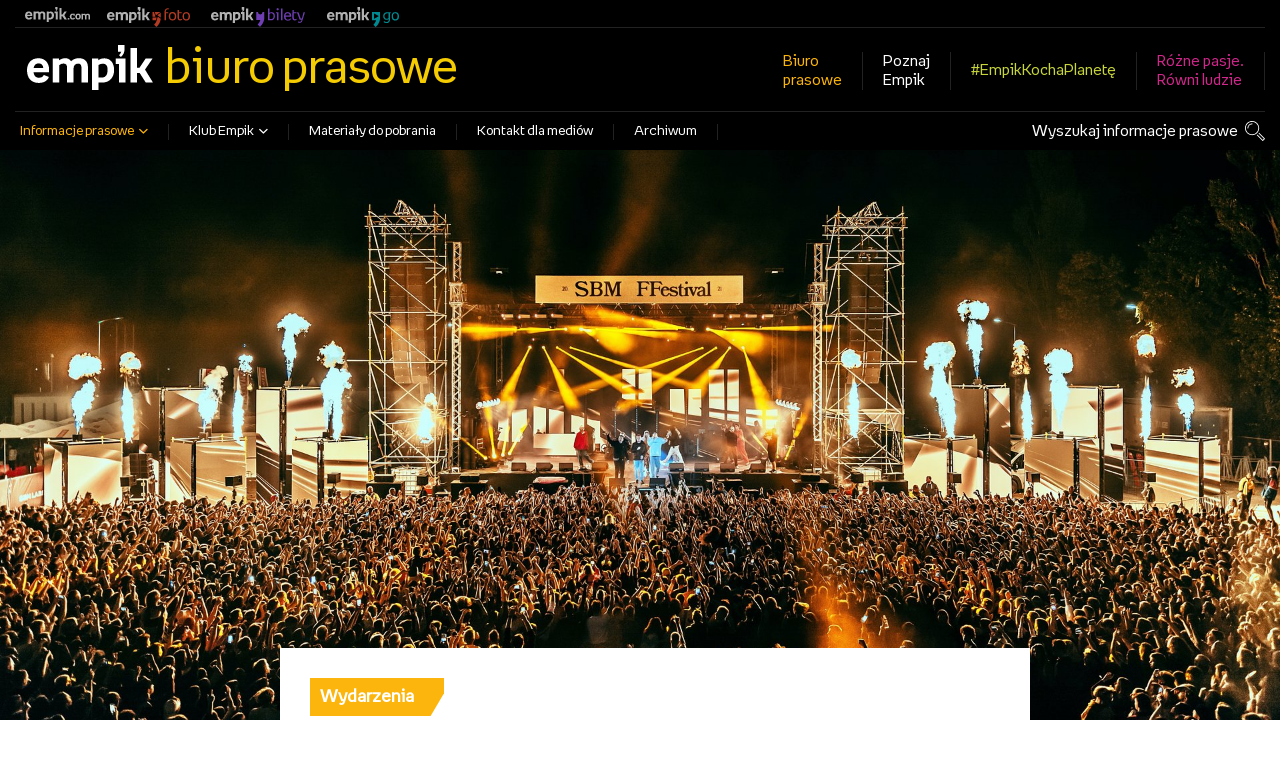

--- FILE ---
content_type: text/html; charset=utf-8
request_url: https://news.empik.com/167764-nigdy-nie-bylo-takiego-lata-trendy-koncertowe-2021-roku
body_size: 11470
content:
<!DOCTYPE html>
<html lang="pl">
<head>
  <meta charset="utf-8">
  

  <meta content="summary" name="twitter:card" /><meta content="index, follow" name="robots" /><title>Nigdy nie było takiego lata. Trendy koncertowe 2021 roku</title><meta content="Nigdy nie było takiego lata. Trendy koncertowe 2021 roku" property="og:title" /><meta content="Nigdy nie było takiego lata. Trendy koncertowe 2021 roku" name="twitter:title" /><meta content="Wydarzenia na żywo powróciły z rozmachem po rocznej przerwie spowodowanej sytuacją pandemiczną. W okresie wiosenno-letnim festiwale i koncerty, z udziałem głównie polskich artystów, cieszyły się rekordowym zainteresowaniem. Przewodnik kulturalny Going. podsumowuje 2021 r..." name="description" /><meta content="Wydarzenia na żywo powróciły z rozmachem po rocznej przerwie spowodowanej sytuacją pandemiczną. W okresie wiosenno-letnim festiwale i koncerty, z udziałem głównie polskich artystów, cieszyły się rekordowym zainteresowaniem. Przewodnik kulturalny Going. podsumowuje 2021 r..." property="og:description" /><meta content="Wydarzenia na żywo powróciły z rozmachem po rocznej przerwie spowodowanej sytuacją pandemiczną. W okresie wiosenno-letnim festiwale i koncerty, z udziałem głównie polskich artystów, cieszyły się rekordowym zainteresowaniem. Przewodnik kulturalny Going. podsumowuje 2021 r..." name="twitter:description" /><meta content="https://prowly-prod.s3.eu-west-1.amazonaws.com/uploads/landing_page/template_background/167764/483ac320f5aabb77c294d65186c18ef2.jpg" property="og:image" /><meta content="https://prowly-prod.s3.eu-west-1.amazonaws.com/uploads/landing_page/template_background/167764/483ac320f5aabb77c294d65186c18ef2.jpg" name="twitter:image:src" />
  <meta content="IE=edge,chrome=1" http-equiv="X-UA-Compatible">
  <meta content="pl" http-equiv="Content-Language">
  <meta name="viewport" content="width=device-width, initial-scale=1.0">
  <style>
      html {
        display: none;
      }
  </style>
    <link rel="alternate" type="application/rss+xml" title="RSS" href=//news.empik.com/rss>
  <meta content="on" http-equiv="x-dns-prefetch-control" /><link href="https://googletagmanager.com" rel="dns-prefetch" /><link href="https://google-analytics.com" rel="dns-prefetch" /><link href="https://googleadservices.com" rel="dns-prefetch" /><link href="https://cdn.heapanalytics.com" rel="dns-prefetch" /><link href="https://widget.intercom.io" rel="dns-prefetch" /><link href="https://connect.facebook.net" rel="dns-prefetch" />
  <link href="https://prowly-prod.s3.eu-west-1.amazonaws.com/uploads/7933/journals/4018/favicon/image/apple_touch_icon-9c483e9d157427ec0477db825db65dfe.png" rel="apple-touch-icon" sizes="180x180" /><link href="https://prowly-prod.s3.eu-west-1.amazonaws.com/uploads/7933/journals/4018/favicon/image/icon_32-d6847a382743508d971138ce159565bc.png" rel="icon" sizes="32x32" type="image/png" /><link href="https://prowly-prod.s3.eu-west-1.amazonaws.com/uploads/7933/journals/4018/favicon/image/icon_16-b992adc3a6c238a63f056c2bca3b6005.png" rel="icon" sizes="16x16" type="image/png" />
  <script nonce="CWhrn4xKIkI9Qxu1Ye2HfH1IU5Dk40ycmj7hWtyGnaU="> </script>
    <link rel="preload" media="screen" href="//news.empik.com/assets/core_2_theme/all-4ac8691471c3af6079b1655191de50b07c752e59a6c425b34f3354612f5d839d.css" as="style" data-turbolinks-track="true" />
    <script nonce="CWhrn4xKIkI9Qxu1Ye2HfH1IU5Dk40ycmj7hWtyGnaU=">
      document.querySelector('link[rel="preload"]').onload = function() {
        this.rel = 'stylesheet';
      };
    </script>
      <style media="screen" type="text/css">
      .bg-client--base, .turbolinks-progress-bar {
        background: #000000;
      }
      .bg-client--alpha-0, .bg-client--alpha {
        background: rgba(0,0,0,0.8);
      }
      .bg-client--alpha-0-1, .bg-client--alpha-1 {
        background: rgba(0,0,0,0.7);
      }
      .bg-client--alpha-0-2, .bg-client--alpha-2 {
        background: rgba(0,0,0,0.6);
      }
      .bg-client--alpha-0-3, .bg-client--alpha-3 {
        background: rgba(0,0,0,0.5);
      }
      .bg-client--alpha-0-4, .bg-client--alpha-4 {
        background: rgba(0,0,0,0.4);
      }
      .bg-client--alpha-0-5, .bg-client--alpha-5 {
        background: rgba(0,0,0,0.3);
      }
      .bg-client--alpha-0-6, .bg-client--alpha-6 {
        background: rgba(0,0,0,0.1);
      }
      .bg-client--hover:hover {
        background: #000000;
      }
      .color-client--base {
        color: #000000;
      }
      .color-client--hover:hover {
        color: #000000;
      }
      .svg-client--hover:hover svg path {
        fill: #000000;
      }
      .border-client, .border--client {
        border: 1px solid #000000;
      }
      .border-client--base, .border--client--base {
        border-color: #000000 !important;
      }
      .border-client--hover:hover, .border--client--hover:hover {
        border: 1px solid #000000 !important;
      }
      .shadow-client--hover:hover, .shadow--client--hover:hover {
        box-shadow: 0px 0px 1px 6px rgba(0,0,0,0.1) !important;
      }
      .shadow-client--hover-2:hover, .shadow--client--hover-2:hover {
        box-shadow: 0px 0px 0px 3px rgba(0,0,0,0.3) !important;
      }
      .border-client--bottom {
        border-bottom: 3px solid #000000;
      }
      .border-client--top {
        border-top: 3px solid #000000;
      }
    </style>

  <link href="https://fonts.googleapis.com" rel="preconnect" /><link crossorigin="" href="https://fonts.gstatic.com" rel="preconnect" /><link href="https://fonts.googleapis.com/css2?family=Arial&amp;family=Arial&amp;display=swap" rel="stylesheet" /><style media="screen" type="text/css"> .header-font { font-family: Arial} body, .text-font { font-family:  Arial}</style><style media="screen" type="text/css"> .pr-header-font { font-family: Arial, sans-serif} .pr-text-font { font-family: Merriweather, serif}</style>
  <script nonce="CWhrn4xKIkI9Qxu1Ye2HfH1IU5Dk40ycmj7hWtyGnaU="> docReady(function() {   if(getCookie('cookies-agreement') === "true") {     loadScripts();   } }); function loadScripts() {   loadTwitterScripts();   loadFacebookConnect();   loadInstagram(); } function loadInstagram() {   var twitter=document.createElement('script');   twitter.setAttribute("type","text/javascript");   twitter.setAttribute("id","instagram-script");   twitter.setAttribute("async","");   twitter.setAttribute("defer","");   twitter.setAttribute("src","//platform.instagram.com/en_US/embeds.js");   document.getElementsByTagName("head")[0].appendChild(twitter); } function loadTwitterScripts() {   var twitter=document.createElement('script');   twitter.setAttribute("type","text/javascript");   twitter.setAttribute("id","twitter-wjs");   twitter.setAttribute("async","");   twitter.setAttribute("defer","");   twitter.setAttribute("src","//platform.twitter.com/widgets.js");   document.getElementsByTagName("head")[0].appendChild(twitter); } function loadFacebookConnect() {   var facebook=document.createElement('script');   facebook.setAttribute("type","text/javascript");   facebook.setAttribute("id","facebook-script");   facebook.append(`    (function(d, s, id){   var js, fjs = d.getElementsByTagName(s)[0];   if (d.getElementById(id)) {return;}   js = d.createElement(s); js.id = id;   js.src = "https://connect.facebook.net/en_US/sdk.js";   fjs.parentNode.insertBefore(js, fjs);   }(document, 'script', 'facebook-jssdk'));`);   document.getElementsByTagName("head")[0].appendChild(facebook); } function getCookie(key) {   var keyValue = document.cookie.match('(^|;) ?' + key + '=([^;]*)(;|$)');   return keyValue ? keyValue[2] : null; } function docReady(fn) {   if (document.readyState === "complete" || document.readyState === "interactive") {       setTimeout(fn, 1);   } else {       document.addEventListener("DOMContentLoaded", fn);   } }</script>
      <script type="application/ld+json">
      {
        "@context": "http://schema.org",
        "@type": "NewsArticle",
        "headline": "Nigdy nie było takiego lata. Trendy koncertowe 2021 roku",
        "mainEntityOfPage": "https://news.empik.com/167764-nigdy-nie-bylo-takiego-lata-trendy-koncertowe-2021-roku",
        "datePublished": "2021-12-08T10:22:04.564Z",
        "dateModified": "2021-12-08T10:45:53.629Z",
        "description": "Wydarzenia na żywo powróciły z rozmachem po rocznej przerwie spowodowanej sytuacją pandemiczną. W okresie wiosenno-letnim festiwale i koncerty, z udziałem głównie polskich artystów, cieszyły się rekordowym zainteresowaniem. Przewodnik kulturalny Going. podsumowuje 2021 r..."
          ,
          "image": {
            "@type": "ImageObject",
            "url": "https://prowly-prod.s3.eu-west-1.amazonaws.com/uploads/landing_page/template_background/167764/483ac320f5aabb77c294d65186c18ef2.jpg",
            "width": "1920",
            "height": "960"
          }
          ,
          "author": {
            "@type": "Organization",
            "name": "Empik"
          }
        ,
        "publisher": {
          "@type": "Organization",
          "name": "Empik"
        }
      }
      </script>

  
  <style>
  @font-face {
  font-family: Empik;
  src: url('https://prowly-uploads.s3-eu-west-1.amazonaws.com/fonts/EmpikPro/empikProV-Regular.woff') format("woff2"), url('https://prowly-uploads.s3-eu-west-1.amazonaws.com/fonts/EmpikPro/empikProV-Regular.woff') format("woff");
  font-weight: 300;
  font-style: normal;
  }
  @font-face {
  font-family: EmpikBold;
  src: url('https://prowly-uploads.s3-eu-west-1.amazonaws.com/fonts/EmpikPro/empikProV-Bold.woff') format("woff2"), url('https://prowly-uploads.s3-eu-west-1.amazonaws.com/fonts/EmpikPro/empikProV-Bold.woff') format("woff");
  font-weight: 400;
  font-style: normal;
  }
</style>
<link rel="stylesheet" href="/assets/empik_7933-b572e7e8f662e5a972decbcb0b3cf983343c59da7bc231ee49ae753842a315a0.css" media="all" />

  
  <script nonce="CWhrn4xKIkI9Qxu1Ye2HfH1IU5Dk40ycmj7hWtyGnaU="> function getCookie(key) {   var keyValue = document.cookie.match('(^|;) ?' + key + '=([^;]*)(;|$)');   return keyValue ? keyValue[2] : null; } function docReady(fn) {   if (document.readyState === "complete" || document.readyState === "interactive") {       setTimeout(fn, 1);   } else {      document.addEventListener("DOMContentLoaded", fn);   } }</script>
  
</head>
<body>
  
  <div class="pr-menu-wrapper pr-menu-upper-mobile"><div class="container empik-menu__upper"><div class="empik-menu__top-bar"><div class="top-menu flex"><a class="el-4" href="https://www.empik.com/" rel="noopener" target="_blank" title="empik.com"><span>empik.com</span></a><a class="first-link" href="https://www.empikfoto.pl/?utm_source=empik.com&amp;utm_medium=menu&amp;utm_campaign=empik.com" rel="noopener" target="_blank" title="empikfoto.pl"><span>empikfoto.pl</span></a><a class="el-1" href="https://empikbilety.pl/?utm_source=empik.com&amp;utm_medium=top" rel="noopener" target="_blank" title="empikbilety.pl"><span>empikbilety.pl</span></a><a class="el-2" href="https://www.empik.com/go" rel="noopener" target="_blank" title="EmpikGO"><span>EmpikGO</span></a></div></div><hr class="empikHeader__hr" /></div><div class="container flex flex--space-between empik-menu__upper"><div class="flex flex--middle empik-logo-bar"><div class="empikHeader__logo"><a href="/"><svg class="inline-svg" viewbox="0 0 413.8 147.8" xmlns="http://www.w3.org/2000/svg"><title>EMPIK.COM Sklep internetowy z darmową dostawą do ponad 200 salonów EMPIK w Polsce.</title><path d="M320.3 11.6V0h-21.8v21.8h10.9c-.7 3.5-2.9 7.4-7.1 11.7l6.2 6.1c5.3-5.5 8.5-9.8 10.4-15.7 1.2-3.8 1.4-8.7 1.4-12.3zM72.6 80.4v8.8H21.4c1.7 14.7 10.2 18.3 17.8 18.3 9.5 0 13.6-3.8 15.8-9.3l17 6.9c-4.9 12.6-16.2 19.5-33.6 19.5C14.3 124.6 0 108.8 0 83c0-22.3 13.2-39.6 37.8-39.6 21.8 0 34.8 16.2 34.8 37zm-50.9-5h31.8c-.3-8.7-6.3-15.1-15.1-15.1-9.4-.1-14.9 5.8-16.7 15.1zm131.3 48h-21.3v-48c0-9.8-3.5-14.5-11.5-14.5a20.86 20.86 0 0 0-14.5 5.5v57H84.4V44.6h20.5v5.8c6.9-4.7 13.7-7.1 20.8-7.1 6.9 0 14.3 2.5 19.1 10.1 5.8-6 14.5-10.1 25.7-10.1 13.7 0 29.8 6 29.8 31v49H179V75.4c0-9.6-3.3-14.3-11.2-14.3-9.1 0-14.8 6.3-14.8 14.8zm60.7-78.8h20v5.7c6.3-4.6 12.1-6.5 20.6-6.5 19.1 0 31.8 14.3 31.8 38.6 0 23-14 41.1-39.2 41.1-3.9 0-8-.2-12-.6v24.9h-21.3V44.6zm21.2 21.1v40.7c3.8.3 7.1.3 12 .3 11.7 0 17.8-9.6 17.8-25.2 0-13.7-5-20-15.9-20a22.48 22.48 0 0 0-13.9 4.2zm67.2-3.7h-11V44.6h32.3v78.8h-21.3zm37.8-52h21.3v64.8h8.3l20-30.1h22.8l-24.7 35.9 26.2 42.9h-23.6L370 91.8h-8.8v31.6h-21.3z"></path></svg></a></div><div class="empikHeader__headline">biuro prasowe</div></div><div class="flex flex--middle"><ul class="empikNav__links" data-box-type="menu"><li class="flex flex--horizontal"><a class="empik-yellow flex flex--vertical" href="/"><span>Biuro</span><span>prasowe</span></a></li><li><a class="empik-white flex flex--vertical" href="https://www.empik.com/o-firmie" rel="noopener" target="_blank"><span>Poznaj</span><span>Empik</span></a></li><li class="flex flex--middle"><a class="empik-green" href="/releases/empikkochaplanete">#EmpikKochaPlanetę</a></li><li><a class="empik-pink flex flex--vertical" href="/releases/rozne-pasje-rowni-ludzie"><span>Różne pasje.</span><span>Równi ludzie</span></a></li></ul></div></div><div class="container empik-menu__lower"><hr class="empikHeader__hr" /><div class="flex flex--space-between"><div class="empikNav"><ul class="empikNav__links" data-box-type="menu"><li class="flex flex--horizontal js-dropdown-toggle"><a class="active-category" href="#"><span>Informacje prasowe</span><i class="ion-chevron-down empik-menu-icon"></i></a><ul class="empik-dropdown-menu"><li><a href="/">Co słychać w Empiku</a></li><li><a href="/releases/news">Aktualności</a></li><li><a href="/releases/produkty">Produkty</a></li><li><a href="/releases/wydarzenia">Wydarzenia</a></li><li><a href="/releases/biznes">Biznes</a></li><li><a href="/releases/ekspansja">Ekspansja</a></li><li><a href="/releases/bestsellery-empiku">Bestsellery Empiku</a></li><li><a href="/releases/wyprawka-szkolna">Wyprawka Szkolna</a></li><li><a href="/releases/swieta-w-empiku">Święta w Empiku</a></li><li><a href="/releases/csr">CSR</a></li><li><a href="/releases/innowacje">Innowacje</a></li><li><a href="/releases/empik-go">Empik Go</a></li></ul></li><li class="flex flex--horizontal js-dropdown-events-toggle"><a href="#"><span>Klub Empik</span><i class="ion-chevron-down empik-menu-icon"></i></a><ul class="empik-dropdown-menu"><li><a href="/releases/inne-wydarzenia">Inne wydarzenia</a></li><li><a href="/releases/klub-ksiazki">Klub Książki</a></li></ul></li><li><a href="/presskits">Materiały do pobrania</a></li><li><a href="/contact">Kontakt dla mediów</a></li><li class="empik-archive"><a href="/archive">Archiwum</a></li></ul></div><div class="empik-menu-search"><a href="/search">Wyszukaj informacje prasowe</a><div class="empik-search-icon"></div></div></div></div><div class="empik-mobile-menu__top-bar"><div class="empik-mobile-menu__close js-empik-menu-close"><div class="ion-ios-close-empty"></div></div><div class="empik-mobile-menu__open js-empik-menu-open"><div class="ion-navicon"></div></div><a href="/"><svg class="inline-svg" viewbox="0 0 413.8 147.8" xmlns="http://www.w3.org/2000/svg"><title>EMPIK.COM Sklep internetowy z darmową dostawą do ponad 200 salonów EMPIK w Polsce.</title><path d="M320.3 11.6V0h-21.8v21.8h10.9c-.7 3.5-2.9 7.4-7.1 11.7l6.2 6.1c5.3-5.5 8.5-9.8 10.4-15.7 1.2-3.8 1.4-8.7 1.4-12.3zM72.6 80.4v8.8H21.4c1.7 14.7 10.2 18.3 17.8 18.3 9.5 0 13.6-3.8 15.8-9.3l17 6.9c-4.9 12.6-16.2 19.5-33.6 19.5C14.3 124.6 0 108.8 0 83c0-22.3 13.2-39.6 37.8-39.6 21.8 0 34.8 16.2 34.8 37zm-50.9-5h31.8c-.3-8.7-6.3-15.1-15.1-15.1-9.4-.1-14.9 5.8-16.7 15.1zm131.3 48h-21.3v-48c0-9.8-3.5-14.5-11.5-14.5a20.86 20.86 0 0 0-14.5 5.5v57H84.4V44.6h20.5v5.8c6.9-4.7 13.7-7.1 20.8-7.1 6.9 0 14.3 2.5 19.1 10.1 5.8-6 14.5-10.1 25.7-10.1 13.7 0 29.8 6 29.8 31v49H179V75.4c0-9.6-3.3-14.3-11.2-14.3-9.1 0-14.8 6.3-14.8 14.8zm60.7-78.8h20v5.7c6.3-4.6 12.1-6.5 20.6-6.5 19.1 0 31.8 14.3 31.8 38.6 0 23-14 41.1-39.2 41.1-3.9 0-8-.2-12-.6v24.9h-21.3V44.6zm21.2 21.1v40.7c3.8.3 7.1.3 12 .3 11.7 0 17.8-9.6 17.8-25.2 0-13.7-5-20-15.9-20a22.48 22.48 0 0 0-13.9 4.2zm67.2-3.7h-11V44.6h32.3v78.8h-21.3zm37.8-52h21.3v64.8h8.3l20-30.1h22.8l-24.7 35.9 26.2 42.9h-23.6L370 91.8h-8.8v31.6h-21.3z"></path></svg></a></div><div class="empik-mobile-menu"><div class="empik-mobile-menu__content"><div class="empik-menu-search"><div class="empik-search-icon margin-right--base"></div><a href="/search">Wyszukaj informacje prasowe</a></div><div class="empik-mobile-menu__item empik-yellow">Biuro prasowe</div><div class="empik-mobile-menu__item js-press-releases flex flex--horizontal flex--space-between"><span>Informacje prasowe</span><i class="ion-ios-arrow-down"></i></div><ul class="empik-mobile-menu__categories js-press-releases-content"><li class="empik-mobile-menu__item"><a href="/">Co słychać w Empiku</a></li><li class="empik-mobile-menu__item"><a href="/releases/news">Aktualności</a></li><li class="empik-mobile-menu__item"><a href="/releases/produkty">Produkty</a></li><li class="empik-mobile-menu__item"><a href="/releases/wydarzenia">Wydarzenia</a></li><li class="empik-mobile-menu__item"><a href="/releases/biznes">Biznes</a></li><li class="empik-mobile-menu__item"><a href="/releases/ekspansja">Ekspansja</a></li><li class="empik-mobile-menu__item"><a href="/releases/bestsellery-empiku">Bestsellery Empiku</a></li><li class="empik-mobile-menu__item"><a href="/releases/wyprawka-szkolna">Wyprawka Szkolna</a></li><li class="empik-mobile-menu__item"><a href="/releases/swieta-w-empiku">Święta w Empiku</a></li><li class="empik-mobile-menu__item"><a href="/releases/csr">CSR</a></li><li class="empik-mobile-menu__item"><a href="/releases/innowacje">Innowacje</a></li><li class="empik-mobile-menu__item"><a href="/releases/inne-wydarzenia">Inne wydarzenia</a></li><li class="empik-mobile-menu__item"><a href="/releases/klub-ksiazki">Klub Książki</a></li><li class="empik-mobile-menu__item"><a href="/releases/empik-go">Empik Go</a></li></ul><div class="empik-mobile-menu__item js-press-releases-events flex flex--horizontal flex--space-between"><span>Klub Empik</span><i class="ion-ios-arrow-down"></i></div><ul class="empik-mobile-menu__categories js-press-releases-events-content"></ul><ul class="empik-mobile-menu__categories"><li class="empik-mobile-menu__item"><a href="/presskits">Materiały do pobrania</a></li><li class="empik-mobile-menu__item"><a href="/contact">Kontakt dla mediów</a></li><li class="empik-mobile-menu__item"><a href="/archive">Archiwum</a></li><li class="empik-mobile-menu__item margin-top--medium"><a href="https://www.empik.com/o-firmie" rel="noopener" target="_blank">Poznaj Empik</a></li><li class="empik-mobile-menu__item"><a class="empikkochaplanete-text" href="/releases/empikkochaplanete">#EmpikKochaPlanetę</a></li><li class="empik-mobile-menu__item"><a class="rozne-pasje-rowni-ludzie-text" href="/releases/rozne-pasje-rowni-ludzie">Różne pasje. Równi ludzie</a></li></ul><ul class="empik-mobile-menu__links"><li class="empik-mobile-menu__item"><a class="el-4" href="https://www.empik.com/" rel="noopener" target="_blank" title="empik.com"></a></li><li class="empik-mobile-menu__item"><a class="first-link" href="https://www.empikfoto.pl/?utm_source=empik.com&amp;utm_medium=menu&amp;utm_campaign=empik.com" rel="noopener" target="_blank" title="empikfoto.pl"></a></li><li class="empik-mobile-menu__item"><a class="el-1" href="https://empikbilety.pl/?utm_source=empik.com&amp;utm_medium=top" rel="noopener" target="_blank" title="empikbilety.pl"></a></li><li class="empik-mobile-menu__item"><a class="el-2" href="https://www.empik.com/go" rel="noopener" target="_blank" title="EmpikGO"></a></li></ul></div></div><div class="empik-mobile-menu__top-bar"><div class="empik-mobile-menu__close js-empik-menu-close"><div class="ion-ios-close-empty"></div></div><div class="empik-mobile-menu__open js-empik-menu-open"><div class="ion-navicon"></div></div><a href="/"><svg class="inline-svg" viewbox="0 0 413.8 147.8" xmlns="http://www.w3.org/2000/svg"><title>EMPIK.COM Sklep internetowy z darmową dostawą do ponad 200 salonów EMPIK w Polsce.</title><path d="M320.3 11.6V0h-21.8v21.8h10.9c-.7 3.5-2.9 7.4-7.1 11.7l6.2 6.1c5.3-5.5 8.5-9.8 10.4-15.7 1.2-3.8 1.4-8.7 1.4-12.3zM72.6 80.4v8.8H21.4c1.7 14.7 10.2 18.3 17.8 18.3 9.5 0 13.6-3.8 15.8-9.3l17 6.9c-4.9 12.6-16.2 19.5-33.6 19.5C14.3 124.6 0 108.8 0 83c0-22.3 13.2-39.6 37.8-39.6 21.8 0 34.8 16.2 34.8 37zm-50.9-5h31.8c-.3-8.7-6.3-15.1-15.1-15.1-9.4-.1-14.9 5.8-16.7 15.1zm131.3 48h-21.3v-48c0-9.8-3.5-14.5-11.5-14.5a20.86 20.86 0 0 0-14.5 5.5v57H84.4V44.6h20.5v5.8c6.9-4.7 13.7-7.1 20.8-7.1 6.9 0 14.3 2.5 19.1 10.1 5.8-6 14.5-10.1 25.7-10.1 13.7 0 29.8 6 29.8 31v49H179V75.4c0-9.6-3.3-14.3-11.2-14.3-9.1 0-14.8 6.3-14.8 14.8zm60.7-78.8h20v5.7c6.3-4.6 12.1-6.5 20.6-6.5 19.1 0 31.8 14.3 31.8 38.6 0 23-14 41.1-39.2 41.1-3.9 0-8-.2-12-.6v24.9h-21.3V44.6zm21.2 21.1v40.7c3.8.3 7.1.3 12 .3 11.7 0 17.8-9.6 17.8-25.2 0-13.7-5-20-15.9-20a22.48 22.48 0 0 0-13.9 4.2zm67.2-3.7h-11V44.6h32.3v78.8h-21.3zm37.8-52h21.3v64.8h8.3l20-30.1h22.8l-24.7 35.9 26.2 42.9h-23.6L370 91.8h-8.8v31.6h-21.3z"></path></svg></a></div><div class="empik-mobile-menu"><div class="empik-mobile-menu__content"><div class="empik-menu-search"><div class="empik-search-icon margin-right--base"></div><a href="/search">Wyszukaj informacje prasowe</a></div><div class="empik-mobile-menu__item empik-yellow">Biuro prasowe</div><div class="empik-mobile-menu__item js-press-releases flex flex--horizontal flex--space-between"><span>Informacje prasowe</span><i class="ion-ios-arrow-down"></i></div><ul class="empik-mobile-menu__categories js-press-releases-content"><li class="empik-mobile-menu__item"><a href="/">Co słychać w Empiku</a></li><li class="empik-mobile-menu__item"><a href="/releases/news">Aktualności</a></li><li class="empik-mobile-menu__item"><a href="/releases/produkty">Produkty</a></li><li class="empik-mobile-menu__item"><a href="/releases/wydarzenia">Wydarzenia</a></li><li class="empik-mobile-menu__item"><a href="/releases/biznes">Biznes</a></li><li class="empik-mobile-menu__item"><a href="/releases/ekspansja">Ekspansja</a></li><li class="empik-mobile-menu__item"><a href="/releases/bestsellery-empiku">Bestsellery Empiku</a></li><li class="empik-mobile-menu__item"><a href="/releases/wyprawka-szkolna">Wyprawka Szkolna</a></li><li class="empik-mobile-menu__item"><a href="/releases/swieta-w-empiku">Święta w Empiku</a></li><li class="empik-mobile-menu__item"><a href="/releases/csr">CSR</a></li><li class="empik-mobile-menu__item"><a href="/releases/innowacje">Innowacje</a></li><li class="empik-mobile-menu__item"><a href="/releases/inne-wydarzenia">Inne wydarzenia</a></li><li class="empik-mobile-menu__item"><a href="/releases/klub-ksiazki">Klub Książki</a></li><li class="empik-mobile-menu__item"><a href="/releases/empik-go">Empik Go</a></li></ul><div class="empik-mobile-menu__item js-press-releases-events flex flex--horizontal flex--space-between"><span>Klub Empik</span><i class="ion-ios-arrow-down"></i></div><ul class="empik-mobile-menu__categories js-press-releases-events-content"></ul><ul class="empik-mobile-menu__categories"><li class="empik-mobile-menu__item"><a href="/presskits">Materiały do pobrania</a></li><li class="empik-mobile-menu__item"><a href="/contact">Kontakt dla mediów</a></li><li class="empik-mobile-menu__item"><a href="/archive">Archiwum</a></li><li class="empik-mobile-menu__item margin-top--medium"><a href="https://www.empik.com/o-firmie" rel="noopener" target="_blank">Poznaj Empik</a></li><li class="empik-mobile-menu__item"><a class="empikkochaplanete-text" href="/releases/empikkochaplanete">#EmpikKochaPlanetę</a></li><li class="empik-mobile-menu__item"><a class="rozne-pasje-rowni-ludzie-text" href="/releases/rozne-pasje-rowni-ludzie">Różne pasje. Równi ludzie</a></li></ul><ul class="empik-mobile-menu__links"><li class="empik-mobile-menu__item"><a class="el-4" href="https://www.empik.com/" rel="noopener" target="_blank" title="empik.com"></a></li><li class="empik-mobile-menu__item"><a class="first-link" href="https://www.empikfoto.pl/?utm_source=empik.com&amp;utm_medium=menu&amp;utm_campaign=empik.com" rel="noopener" target="_blank" title="empikfoto.pl"></a></li><li class="empik-mobile-menu__item"><a class="el-1" href="https://empikbilety.pl/?utm_source=empik.com&amp;utm_medium=top" rel="noopener" target="_blank" title="empikbilety.pl"></a></li><li class="empik-mobile-menu__item"><a class="el-2" href="https://www.empik.com/go" rel="noopener" target="_blank" title="EmpikGO"></a></li></ul></div></div><div class="pr-menu-mobile-container pr-menu pr-menu-mobile"><div class="pr-menu pr-menu-upper" style="position: fixed; top: 0; border: 1px solid #ededed;"><div class="pr-menu-upper-name"><a href="/" rel="" target="" title="Empik"><div class="pr-menu-name flex--middle"><div class="pr-header--xsmall header-font"><div class="header-font pr-font--bold pr-font--dark">Empik</div></div></div></a></div><div class="pr-menu-list-toggle-close margin-right--large"><i class="ion-android-close pr-menu-mobile-close pr-font--dark"></i></div></div><div class="flex--vertical flex--space-between"></div><ul class="pr-menu-list pr-menu-list-mobile"><li class="pr-menu-list-item pr-menu-list-item-mobile"><i class="ion-search pr-input__icon pr-text--xxxlarge margin-left--small margin-right--base"></i><div class="pr-menu-list-item header-font"><form action="/search" accept-charset="UTF-8" method="get"><input type="search" name="q" id="q" value="" placeholder="Szukaj" class="pr-menu-search-mobile" /></form></div></li><li class="pr-menu-list-item pr-menu-list-item-mobile"><a class="pr-menu-list-item pr-font--condensed-regular header-font" href="/releases/news">Aktualności</a></li><li class="pr-menu-list-item pr-menu-list-item-mobile"><a class="pr-menu-list-item pr-font--condensed-regular header-font" href="/releases/produkty">Produkty</a></li><li class="pr-menu-list-item pr-menu-list-item-mobile"><a class="pr-menu-list-item pr-font--condensed-regular header-font" href="/releases/wydarzenia">Wydarzenia</a></li><li class="pr-menu-list-item pr-menu-list-item-mobile"><a class="pr-menu-list-item pr-font--condensed-regular header-font" href="/releases/biznes">Biznes</a></li><li class="pr-menu-list-item pr-menu-list-item-mobile"><a class="pr-menu-list-item pr-font--condensed-regular header-font" href="/releases/ekspansja">Ekspansja</a></li><li class="pr-menu-list-item pr-menu-list-item-mobile"><a class="pr-menu-list-item pr-font--condensed-regular header-font" href="/releases/bestsellery-empiku">Bestsellery Empiku</a></li><li class="pr-menu-list-item pr-menu-list-item-mobile"><a class="pr-menu-list-item pr-font--condensed-regular header-font" href="/releases/wyprawka-szkolna">Wyprawka Szkolna</a></li><li class="pr-menu-list-item pr-menu-list-item-mobile"><a class="pr-menu-list-item pr-font--condensed-regular header-font" href="/releases/swieta-w-empiku">Święta w Empiku</a></li><li class="pr-menu-list-item pr-menu-list-item-mobile"><a class="pr-menu-list-item pr-font--condensed-regular header-font" href="/releases/csr">CSR</a></li><li class="pr-menu-list-item pr-menu-list-item-mobile"><a class="pr-menu-list-item pr-font--condensed-regular header-font" href="/releases/innowacje">Innowacje</a></li><li class="pr-menu-list-item pr-menu-list-item-mobile"><a class="pr-menu-list-item pr-font--condensed-regular header-font" href="/releases/rozne-pasje-rowni-ludzie">Różne pasje. Równi ludzie</a></li><li class="pr-menu-list-item pr-menu-list-item-mobile"><a class="pr-menu-list-item pr-font--condensed-regular header-font" href="/releases/gdansk">Gdańsk</a></li><li class="pr-menu-list-item pr-menu-list-item-mobile"><a class="pr-menu-list-item pr-font--condensed-regular header-font" href="/releases/lodz">Łódź</a></li><li class="pr-menu-list-item pr-menu-list-item-mobile"><a class="pr-menu-list-item pr-font--condensed-regular header-font" href="/releases/poznan">Poznań</a></li><li class="pr-menu-list-item pr-menu-list-item-mobile"><a class="pr-menu-list-item pr-font--condensed-regular header-font" href="/releases/katowice">Katowice</a></li><li class="pr-menu-list-item pr-menu-list-item-mobile"><a class="pr-menu-list-item pr-font--condensed-regular header-font" href="/releases/krakow">Kraków</a></li><li class="pr-menu-list-item pr-menu-list-item-mobile"><a class="pr-menu-list-item pr-font--condensed-regular header-font" href="/releases/warszawa">Warszawa</a></li><li class="pr-menu-list-item pr-menu-list-item-mobile"><a class="pr-menu-list-item pr-font--condensed-regular header-font" href="/releases/wroclaw">Wrocław</a></li><li class="pr-menu-list-item pr-menu-list-item-mobile"><a class="pr-menu-list-item pr-font--condensed-regular header-font" href="/releases/tysiac-powodow-by-czytac">Tysiąc powodów by czytać</a></li><li class="pr-menu-list-item pr-menu-list-item-mobile"><a class="pr-menu-list-item pr-font--condensed-regular header-font" href="/releases/inne-wydarzenia">Inne wydarzenia</a></li><li class="pr-menu-list-item pr-menu-list-item-mobile"><a class="pr-menu-list-item pr-font--condensed-regular header-font" href="/releases/klub-ksiazki">Klub Książki</a></li><li class="pr-menu-list-item pr-menu-list-item-mobile"><a class="pr-menu-list-item pr-font--condensed-regular header-font" href="/releases/empik-go">Empik Go</a></li><li class="pr-menu-list-item pr-menu-list-item-mobile pr-text--normal"><a class="pr-menu-list-item pr-font--condensed-regular header-font" href="/presskits">Press Kit</a></li></ul><div class="flex flex--horizontal flex--space-between pr-menu-footer padding-bottom--base"><ul class="flex flex--horizontal"></ul><div class="flex flex--horizontal"><div class="flex padding-right--small pr-mobile-menu--socialmedia"><a target="_blank" alt="twitter" rel="nofollow" href="https://twitter.com/intent/tweet?text=https://news.empik.com/167764-nigdy-nie-bylo-takiego-lata-trendy-koncertowe-2021-roku"><svg class="pr-header--large menu__list-item--icon padding-right--medium padding-left--small" viewBox="0 0 1200 1227" xmlns="http://www.w3.org/2000/svg"><path d="M714.163 519.284L1160.89 0H1055.03L667.137 450.887L357.328 0H0L468.492 681.821L0 1226.37H105.866L515.491 750.218L842.672 1226.37H1200L714.137 519.284H714.163ZM569.165 687.828L521.697 619.934L144.011 79.6944H306.615L611.412 515.685L658.88 583.579L1055.08 1150.3H892.476L569.165 687.854V687.828Z"></path></svg></a><a target="_blank" class="" alt="facebook" rel="nofollow" href="https://www.facebook.com/sharer/sharer.php?u=https://news.empik.com/167764-nigdy-nie-bylo-takiego-lata-trendy-koncertowe-2021-roku"><i class="ion-social-facebook pr-header--large menu__list-item--icon padding-right--medium padding-left--small"></i></a><a target="_blank" class="" alt="linkedin" rel="nofollow" href="https://www.linkedin.com/shareArticle?mini=true&amp;url=https://news.empik.com/167764-nigdy-nie-bylo-takiego-lata-trendy-koncertowe-2021-roku"><i class="ion-social-linkedin pr-header--large menu__list-item--icon padding-right--medium padding-left--small"></i></a></div></div></div></div></div><div class="pr-menu-margin flex flex--vertical menu-margin--large"><div class="full-screen-height--content"><div class="full-screen-height"><div class="empik-story__hero"><div class="empik-story__category-mobile"><a href="/releases/wydarzenia"><div class="pr-story-category pr-text--medium header-font pr-font--inverted pr-font--spacing pr-font--uppercase pr-font--condensed" itemprop="articleSection">Wydarzenia<svg class="empik-story__category" height="100%" preserveaspectratio="none" style="background-color: transparent" viewbox="0 0 100 100" width="100%"><polygon class="polygon" points="0 0, 100 0, 100 40, 90 100, 0 100"></polygon></svg></div></a></div><div class="pr-story--hero__fullscreen"><img alt="Nigdy nie było takiego lata. Trendy koncertowe 2021 roku" class="pr-story-background--fullscreen" itemprop="image" itemscope="" itemtype="//schema.org/Article" src="https://prowly-prod.s3.eu-west-1.amazonaws.com/uploads/landing_page/template_background/167764/483ac320f5aabb77c294d65186c18ef2.jpg" style="width: 100%; height:auto" /></div></div><div class="flex pr-flex-container pr-content"><div class="pr-flex-item-1 pr-side-column"><div class="pr-side-panel--fullscreen" id="js-panel"><div id="js-story-side-panel"><div class="pr-side-panel"><div class="flex--vertical flex--left"><div class="flex--left pr-story--sidepanel-space"><div class="pr-story--share-sapce-none"><div class="flex--left pr-story--text-small--sm header-font pr-font--condensed margin-bottom--base margin-right--small">Udostępnij</div><div class="flex"><div class="flex--left"><a target="_blank" alt="twitter" rel="nofollow" href="https://twitter.com/intent/tweet?text= https://news.empik.com/167764-nigdy-nie-bylo-takiego-lata-trendy-koncertowe-2021-roku"><div class="pr-story--share-icon menu-icon pr-story--share-icon-twitter"><svg viewBox="0 0 1200 1227" xmlns="http://www.w3.org/2000/svg"><path d="M714.163 519.284L1160.89 0H1055.03L667.137 450.887L357.328 0H0L468.492 681.821L0 1226.37H105.866L515.491 750.218L842.672 1226.37H1200L714.137 519.284H714.163ZM569.165 687.828L521.697 619.934L144.011 79.6944H306.615L611.412 515.685L658.88 583.579L1055.08 1150.3H892.476L569.165 687.854V687.828Z"></path></svg></div></a></div><div class="flex--left"><a target="_blank" alt="facebook" rel="nofollow" href="https://www.facebook.com/sharer/sharer.php?u=https://news.empik.com/167764-nigdy-nie-bylo-takiego-lata-trendy-koncertowe-2021-roku &amp;quote="><i class="ion-social-facebook pr-story--share-icon menu-icon pr-story--share-icon-facebook"></i></a></div><div class="flex--left"><a target="_blank" alt="linkedin" rel="nofollow" href="https://www.linkedin.com/shareArticle?mini=true&amp;url=https://news.empik.com/167764-nigdy-nie-bylo-takiego-lata-trendy-koncertowe-2021-roku"><i class="ion-social-linkedin pr-story--share-icon menu-icon pr-story--share-icon-linkedin"></i></a></div></div></div></div></div></div></div></div></div><div class="pr-flex-item-2"><div class="pr-story-hero--text-container"><a href="/releases/wydarzenia"><div class="pr-story-category pr-text--medium header-font pr-font--inverted pr-font--spacing pr-font--uppercase pr-font--condensed" itemprop="articleSection">Wydarzenia<svg class="empik-story__category" height="100%" preserveaspectratio="none" style="background-color: transparent" viewbox="0 0 100 100" width="100%"><polygon class="polygon" points="0 0, 100 0, 100 40, 90 100, 0 100"></polygon></svg></div></a><a href="/releases/wydarzenia"><div class="pr-story-category pr-text--medium header-font pr-font--inverted pr-font--spacing pr-font--uppercase pr-font--condensed" itemprop="articleSection">Wydarzenia<svg class="empik-story__category" height="100%" preserveaspectratio="none" style="background-color: transparent" viewbox="0 0 100 100" width="100%"><polygon class="polygon" points="0 0, 100 0, 100 40, 90 100, 0 100"></polygon></svg></div></a><div class="pr-story-hero--title-container--fullscreen"><div class="pr-font--dark"><h1 class="pr-story--header margin-bottom--base text--wrap pr-font--condensed pr-header-font" itemprop="name">Nigdy nie było takiego lata. Trendy koncertowe 2021 roku</h1></div><div class="pr-story--date"><p class="pr-story--text-small pr-font--condensed pr-text-font">8 grudnia 2021</p></div><div class="empik-story__panel-mobile"><div id="js-story-side-panel"><div class="pr-side-panel"><div class="flex--vertical flex--left"><div class="flex--left pr-story--sidepanel-space"><div class="pr-story--share-sapce-none"><div class="flex--left pr-story--text-small--sm header-font pr-font--condensed margin-bottom--base margin-right--small">Udostępnij</div><div class="flex"><div class="flex--left"><a target="_blank" alt="twitter" rel="nofollow" href="https://twitter.com/intent/tweet?text= https://news.empik.com/167764-nigdy-nie-bylo-takiego-lata-trendy-koncertowe-2021-roku"><div class="pr-story--share-icon menu-icon pr-story--share-icon-twitter"><svg viewBox="0 0 1200 1227" xmlns="http://www.w3.org/2000/svg"><path d="M714.163 519.284L1160.89 0H1055.03L667.137 450.887L357.328 0H0L468.492 681.821L0 1226.37H105.866L515.491 750.218L842.672 1226.37H1200L714.137 519.284H714.163ZM569.165 687.828L521.697 619.934L144.011 79.6944H306.615L611.412 515.685L658.88 583.579L1055.08 1150.3H892.476L569.165 687.854V687.828Z"></path></svg></div></a></div><div class="flex--left"><a target="_blank" alt="facebook" rel="nofollow" href="https://www.facebook.com/sharer/sharer.php?u=https://news.empik.com/167764-nigdy-nie-bylo-takiego-lata-trendy-koncertowe-2021-roku &amp;quote="><i class="ion-social-facebook pr-story--share-icon menu-icon pr-story--share-icon-facebook"></i></a></div><div class="flex--left"><a target="_blank" alt="linkedin" rel="nofollow" href="https://www.linkedin.com/shareArticle?mini=true&amp;url=https://news.empik.com/167764-nigdy-nie-bylo-takiego-lata-trendy-koncertowe-2021-roku"><i class="ion-social-linkedin pr-story--share-icon menu-icon pr-story--share-icon-linkedin"></i></a></div></div></div></div></div></div></div></div></div></div><div class="pr-story-content"><div class="pr-story--element-space"><div class="pr-story-lead"><p class="pr-story--lead-sans pr-header-font" style="text-align: justify"><strong><em>Wydarzenia na żywo powróciły z rozmachem po rocznej przerwie spowodowanej sytuacją pandemiczną. W okresie wiosenno-letnim festiwale i koncerty, z udziałem głównie polskich artystów, cieszyły się rekordowym zainteresowaniem. Przewodnik kulturalny Going. podsumowuje 2021 rok oraz dzieli się obserwacjami dotyczącymi zmian i trendów w branży eventów muzycznych.&nbsp;</em></strong></p></div></div><div class="pr-story--element-space"><div class="pr-story-paragraph"><div class="pr-story--text pr-text-font" style="text-align: justify">Mimo trudnych warunków i niepewności, miniony sezon był dla organizatorów wydarzeń bardzo owocny. Od początku roku w sprzedaży w Going. znalazło się 3019 wydarzeń kulturalnych – średnio o pięć tygodniowo więcej niż rok wcześniej. Dominacja rapu nad innym gatunkami muzycznymi stała się jeszcze bardziej widoczna. Zmiana trendów, którą od lat można obserwować w USA, wywarła swój wpływ również na polską scenę. Na koncerty użytkownicy kupili przeszło 54 000 biletów, co stanowi aż 30% sprzedaży z oferty Going. Największe wydarzenia tego sezonu to: FEST Festival, koncert MATY na Lotnisku Bemowo oraz SBM FFestival vol.5. Wszystkie te imprezy łączył jeden element: były one w całości lub głównie skupione na artystach rapowych. Jak się okazuje, to właśnie młodzi fani hip-hopu z największym utęsknieniem wyczekiwali powrotu wydarzeń muzycznych.<strong>&nbsp;</strong>Going. od lat wspiera polską scenę hip-hopową, dlatego dane bileterii w sposób wymierny odzwierciedlają rosnącą popularność rodzimego rapu.</div></div></div><div class="pr-story--element-space"><div class="pr-story-paragraph"><div class="pr-story--text pr-text-font" style="text-align: justify">Spośród użytkowników Going. najwięksi miłośnicy muzyki na żywo wzięli udział nawet w 30 różnych wydarzeniach. Fani koncertów polowali na bilety nie tylko dla siebie, lecz także dla przyjaciół i bliskich. Rekordziści kupili aż 160 wejściówek na występy ulubionych wykonawców.</div></div></div><div class="pr-story--element-space"><div class="pr-story--quote pr-story--quote--space" style="text-align: justify"><div style="min-width: 100%; z-index: 2; position: relative;"><p class="pr-story--quote pr-font--condensed pr-text-font" style="text-align: justify">– Rok 2021 był rekordowy dla Going. pod względem liczby odsłon naszej strony głównej. Luźna, oparta na humorze komunikacja pomogła nam dotrzeć do docelowej grupy odbiorców z dużym powodzeniem. Efektem tych działań jest zbudowanie społeczności zainteresowanej kulturą i muzycznymi wydarzeniami, która chętnie wchodzi w interakcje i dzieli się swoimi wrażeniami na naszych profilach społecznościowych </p><p class="pr-story--text-small pr-font--spacing padding-top--medium text--wrap pr-font--condensed pr-text-font">– podsumowuje Anna Maria Żurek, dyrektor operacyjna w Going.
</p></div><svg class="empik-story__category" height="100%" preserveaspectratio="none" style="background-color: transparent" viewbox="0 0 100 100" width="100%"><defs><lineargradient id="yellowGradient"><stop offset="5%" stop-color="#efcc00"></stop><stop offset="95%" stop-color="#fcb50e"></stop></lineargradient></defs><polygon class="polygon" points="100 0, 100 100, 90 100, 0 85, 0 0"></polygon></svg></div></div><div class="pr-story--element-space"><div class="pr-story-paragraph"><div class="pr-story--text pr-text-font" style="text-align: justify">Strategia komunikacyjna zaowocowała wzrostem ruchu na portalu Goingapp.pl o 55% w porównaniu do okresu przed pandemią. Stronę odwiedziło ponad 5 mln użytkowników. Rekordowym miesiącem okazał się sierpień – milion unikalnych użytkowników to najwyższy wynik od momentu powstania serwisu. Z nowych funkcji aplikacji i kalendarza kulturalnego Going. skorzystało łącznie 130 tys. aktywnych użytkowników.</div></div></div><div class="pr-story--element-space"><div class="pr-story-paragraph"><div class="pr-story--text pr-text-font" style="text-align: justify">Going. komunikował się z użytkownikami także w przestrzeni miejskiej, np. w pociągach warszawskiego metra, a w salonach sieci Empik przeprowadzono akcję “Ukryty Bilet”, w której fani mogli zdobyć wejściówki na wyprzedane eventy m.in. na występy Louisa Tomlinsona czy Maty.</div></div></div><div class="pr-story--element-space"><div class="pr-story-paragraph"><div class="pr-story--text pr-text-font" style="text-align: justify">Co więcej, Going. świętował powrót koncertów, zapewniając atrakcje już na etapie oczekiwania na wejście na wydarzenie. Na rekordowym evencie sezonu – koncercie Maty na Lotnisku Bemowo – ekipa Going. była odpowiedzialna nie tylko za sprawdzanie biletów, ale także dodatkowe atrakcje. Instalując DJ-kę, którą przejęli redaktorzy serwisu Going.MORE, udało się wprowadzić fanów w dobry nastrój już od pierwszych kroków stawianych na terenie wydarzenia.</div></div></div><div class="pr-story--element-space"><div class="pr-story-paragraph"><div class="pr-story--text pr-text-font" style="text-align: justify">Od początku pandemii Going. zachęcał do odpowiedzialnego ruszania w miasto. Razem z Organizatorami zapewniał bezpieczne warunki przeprowadzania imprez plenerowych i tych, które odbywały się w przestrzeniach zamkniętych. Troska o komfort i zdrowie fanów była priorytetem podczas wsparcia organizacji nawet najbardziej wymagających logistycznie wydarzeń.</div></div></div><div class="pr-story--element-space"><div class="pr-story-paragraph"><div class="pr-story--text pr-text-font" style="text-align: justify">Going. od zawsze stawia na promocję i polecanie użytkownikom najciekawszych wydarzeń, co przełożyło się na zaufanie koncertowych bywalców i rekordowy rok. – <em>Dziękujemy każdemu, kto był z nami w tym roku pod sceną. Codziennie robimy wszystko, żeby najlepsze wydarzenia kulturalne i rozrywkowe były dostępne dla naszych użytkowników na wyciągnięcie ręki. Dziękujemy, że jesteście z nami</em> – podsumowuje Anna Maria Żurek z Going.</div></div></div><div class="pr-story-share--desktop"><div class="flex flex--space-between"><div class="flex--left pr-story-export"><p class="pr-story--text-small header-font pr-story--share-text pr-font--condensed margin-right--base">Pobierz jako</p><div><a class="pr-button pr-button--blue pr-button--inverted margin-top--base pdf-download pr-story--text-small header-font pr-story--share-text border-client--hover color-client--hover pr-story--share-icon pr-story-export--button" data-alert="Przepraszamy, pojawił się błąd. Prosimy spróbować później." data-type="pdf" data-vip="false" id="167764" target="_self">PDF</a><div class="pdf-download-spinner hide display--none"><div class="spinner--dots"><div class="bg-client--base bounce0"></div><div class="bg-client--base bounce1"></div><div class="bg-client--base bounce2"></div></div></div></div><div><a class="pr-button pr-button--blue pr-button--inverted margin-top--base docx-download pr-story--text-small header-font pr-story--share-text border-client--hover color-client--hover pr-story--share-icon pr-story-export--button" data-alert="Przepraszamy, pojawił się błąd. Prosimy spróbować później." data-vip="false" id="167764" target="_self">DOCX</a><div class="docx-download-spinner hide display--none"><div class="spinner--dots"><div class="bg-client--base bounce0"></div><div class="bg-client--base bounce1"></div><div class="bg-client--base bounce2"></div></div></div></div></div><div class="flex--right"><p class="pr-story--text-small header-font pr-story--share-text pr-font--condensed margin-right--base">Udostępnij</p><div class="flex menu-social"><a target="_blank" alt="twitter" rel="nofollow" href="https://twitter.com/intent/tweet?text= https://news.empik.com/167764-nigdy-nie-bylo-takiego-lata-trendy-koncertowe-2021-roku"><div class="pr-story--share-icon menu-icon pr-story--share-icon-twitter"><svg viewBox="0 0 1200 1227" xmlns="http://www.w3.org/2000/svg"><path d="M714.163 519.284L1160.89 0H1055.03L667.137 450.887L357.328 0H0L468.492 681.821L0 1226.37H105.866L515.491 750.218L842.672 1226.37H1200L714.137 519.284H714.163ZM569.165 687.828L521.697 619.934L144.011 79.6944H306.615L611.412 515.685L658.88 583.579L1055.08 1150.3H892.476L569.165 687.854V687.828Z"></path></svg></div></a><a target="_blank" alt="facebook" rel="nofollow" href="https://www.facebook.com/sharer/sharer.php?u=https%3A%2F%2Fnews.empik.com%2F167764-nigdy-nie-bylo-takiego-lata-trendy-koncertowe-2021-roku &amp;quote="><i class="ion-social-facebook pr-story--share-icon menu-icon pr-story--share-icon-facebook"></i></a><a target="_blank" alt="linkedin" rel="nofollow" href="https://www.linkedin.com/sharing/share-offsite?url=https%3A%2F%2Fnews.empik.com%2F167764-nigdy-nie-bylo-takiego-lata-trendy-koncertowe-2021-roku"><i class="ion-social-linkedin pr-story--share-icon menu-icon pr-story--share-icon-linkedin"></i></a></div></div></div></div></div></div></div><div class="pr-attachments--anchorpoint" id="attachments"></div><div class="pr-content"></div><div class="pr-content"><div id="attachments"><div class="flex flex--horizontal flex--space-between margin-top--large flex--vertical-mobile"><div class="pr-header--xsmall header-font pr-font--dark pr-font--bold pr-font-weight--bold margin-bottom--base pr-font--condensed">Powiązane artykuły</div></div><div class="flex flex--wrapped"><a class="grid__box-1-1" target="_self" href="/429216-ba-paris-i-samantha-shannon-na-targach-ksiazki-empiku"><div class="grid__box-content" itemscope="" itemtype="//schema.org/Article"><div class="pr-story"><div class="pr-story__background" content="https://prowly-prod.s3.eu-west-1.amazonaws.com/uploads/landing_page/template_background/429216/8471ed39a6d9e24e73adca58d31f7f4a.jpg" itemprop="thumbnailUrl" style="background-image: url(&#39;https://prowly-prod.s3.eu-west-1.amazonaws.com/uploads/landing_page/template_background/429216/8471ed39a6d9e24e73adca58d31f7f4a.jpg&#39;); background-position: center center;"></div><div class="pr-story__inner"><div class="pr-story__bottom"><div class="pr-story__header-container"><div class="pr-story__category-container">Wydarzenia<svg class="empik-story__category" height="100%" preserveaspectratio="none" style="background-color: transparent" viewbox="0 0 100 100" width="100%"><polygon class="polygon" points="100 0, 100 35, 80 100, 0 100, 0 0"></polygon></svg></div><div class="empik-story__container"><h6 class="empik-story__header">B.A. Paris i Samantha Shannon na Targach Książki Empiku</h6><div class="empik-story__date" itemprop="datePublished">15.10.2025</div><div class="empik-story__lead margin-top--small margin-right--medium">Od 15 października Empik zaprasza na jesienną edycję Targów Książki. Przed nami dwa tygodnie pełne premier, inspirujących rozmów i emocji, które łączą czytelników z autorami w całej Polsce. W programie znalazło się 10 wydarzeń w warszawskim Klubie Empik oraz otwarte sesj...</div></div></div><div class="pr-story__footer pr-story__footer--white"><div class="pr-story__footer-1 flex--vertical"><p class="empik-story__share">Udostępnij</p></div><div class="flex display--none-mobile"><object class="display--block"><a target="_blank" alt="twitter" rel="nofollow noopener" href="https://twitter.com/intent/tweet?text=https://news.empik.com/429216-ba-paris-i-samantha-shannon-na-targach-ksiazki-empiku"><svg aria-hidden="true" class="pr-story__footer-2 pr-story__footer-icon pr-shape--circle pr-shape--small" viewBox="0 0 1200 1227" xmlns="http://www.w3.org/2000/svg"><path d="M714.163 519.284L1160.89 0H1055.03L667.137 450.887L357.328 0H0L468.492 681.821L0 1226.37H105.866L515.491 750.218L842.672 1226.37H1200L714.137 519.284H714.163ZM569.165 687.828L521.697 619.934L144.011 79.6944H306.615L611.412 515.685L658.88 583.579L1055.08 1150.3H892.476L569.165 687.854V687.828Z"></path></svg></a></object><object class="display--block"><a target="_blank" class="" alt="facebook" rel="nofollow noopener" href="https://www.facebook.com/sharer/sharer.php?u=https://news.empik.com/429216-ba-paris-i-samantha-shannon-na-targach-ksiazki-empiku"><i class="ion-social-facebook pr-story__footer-3 pr-story__footer-icon pr-shape--circle pr-shape--small story__footer-3-photo"></i></a></object><object class="display--block"><a target="_blank" class="" alt="linkedin" rel="nofollow noopener" href="https://www.linkedin.com/shareArticle?mini=true&amp;url=https://news.empik.com/429216-ba-paris-i-samantha-shannon-na-targach-ksiazki-empiku"><i class="ion-social-linkedin pr-story__footer-4 pr-story__footer-icon pr-shape--circle pr-shape--small story__footer-4-photo"></i></a></object></div></div></div></div></div></div></a><a class="grid__box-1-1" target="_self" href="/426762-empik-swietuje-dzien-polskiej-muzyki-przez-caly-pazdziernik"><div class="grid__box-content" itemscope="" itemtype="//schema.org/Article"><div class="pr-story"><div class="pr-story__background" content="https://prowly-prod.s3.eu-west-1.amazonaws.com/uploads/landing_page/template_background/426762/3b4afc08f1ece22408e95af7d884f26c.jpg" itemprop="thumbnailUrl" style="background-image: url(&#39;https://prowly-prod.s3.eu-west-1.amazonaws.com/uploads/landing_page/template_background/426762/3b4afc08f1ece22408e95af7d884f26c.jpg&#39;); background-position: center center;"></div><div class="pr-story__inner"><div class="pr-story__bottom"><div class="pr-story__header-container"><div class="pr-story__category-container">Wydarzenia<svg class="empik-story__category" height="100%" preserveaspectratio="none" style="background-color: transparent" viewbox="0 0 100 100" width="100%"><polygon class="polygon" points="100 0, 100 35, 80 100, 0 100, 0 0"></polygon></svg></div><div class="empik-story__container"><h6 class="empik-story__header">Empik świętuje Dzień Polskiej Muzyki przez cały październik</h6><div class="empik-story__date" itemprop="datePublished">30.09.2025</div><div class="empik-story__lead margin-top--small margin-right--medium">Polska muzyka od miesięcy króluje na listach sprzedaży Empiku - od Dawida Podsiadły, Kaśki Sochackiej i sanah, po Taco Hemingwaya i PRO8L3M. To stanowi dodatkowy powód do świętowania Dnia Polskiej Muzyki. W Empiku - zarówno w salonach, jak i online - do 28 października c...</div></div></div><div class="pr-story__footer pr-story__footer--white"><div class="pr-story__footer-1 flex--vertical"><p class="empik-story__share">Udostępnij</p></div><div class="flex display--none-mobile"><object class="display--block"><a target="_blank" alt="twitter" rel="nofollow noopener" href="https://twitter.com/intent/tweet?text=https://news.empik.com/426762-empik-swietuje-dzien-polskiej-muzyki-przez-caly-pazdziernik"><svg aria-hidden="true" class="pr-story__footer-2 pr-story__footer-icon pr-shape--circle pr-shape--small" viewBox="0 0 1200 1227" xmlns="http://www.w3.org/2000/svg"><path d="M714.163 519.284L1160.89 0H1055.03L667.137 450.887L357.328 0H0L468.492 681.821L0 1226.37H105.866L515.491 750.218L842.672 1226.37H1200L714.137 519.284H714.163ZM569.165 687.828L521.697 619.934L144.011 79.6944H306.615L611.412 515.685L658.88 583.579L1055.08 1150.3H892.476L569.165 687.854V687.828Z"></path></svg></a></object><object class="display--block"><a target="_blank" class="" alt="facebook" rel="nofollow noopener" href="https://www.facebook.com/sharer/sharer.php?u=https://news.empik.com/426762-empik-swietuje-dzien-polskiej-muzyki-przez-caly-pazdziernik"><i class="ion-social-facebook pr-story__footer-3 pr-story__footer-icon pr-shape--circle pr-shape--small story__footer-3-photo"></i></a></object><object class="display--block"><a target="_blank" class="" alt="linkedin" rel="nofollow noopener" href="https://www.linkedin.com/shareArticle?mini=true&amp;url=https://news.empik.com/426762-empik-swietuje-dzien-polskiej-muzyki-przez-caly-pazdziernik"><i class="ion-social-linkedin pr-story__footer-4 pr-story__footer-icon pr-shape--circle pr-shape--small story__footer-4-photo"></i></a></object></div></div></div></div></div></div></a><a class="grid__box-1-1" target="_self" href="/417489-grupa-empik-organizuje-pierwsza-konferencje-skierowana-do-selfpublisherow-wsrod-zaproszonych-gosci-znani-eksperci"><div class="grid__box-content" itemscope="" itemtype="//schema.org/Article"><div class="pr-story"><div class="pr-story__background" content="https://prowly-prod.s3.eu-west-1.amazonaws.com/uploads/landing_page/template_background/417489/c487367185444d64d8dd687857a9a293.jpg" itemprop="thumbnailUrl" style="background-image: url(&#39;https://prowly-prod.s3.eu-west-1.amazonaws.com/uploads/landing_page/template_background/417489/c487367185444d64d8dd687857a9a293.jpg&#39;); background-position: center center;"></div><div class="pr-story__inner"><div class="pr-story__bottom"><div class="pr-story__header-container"><div class="pr-story__category-container">Wydarzenia<svg class="empik-story__category" height="100%" preserveaspectratio="none" style="background-color: transparent" viewbox="0 0 100 100" width="100%"><polygon class="polygon" points="100 0, 100 35, 80 100, 0 100, 0 0"></polygon></svg></div><div class="empik-story__container"><h6 class="empik-story__header">Grupa Empik organizuje pierwszą konferencję skierowaną do selfpublisherów. Wśród zaproszonych gości znani eksperci</h6><div class="empik-story__date" itemprop="datePublished">7.08.2025</div><div class="empik-story__lead margin-top--small margin-right--medium">Już 27 sierpnia w Warszawie odbędzie się konferencja Empik Selfpublishing LIVE – pierwsze tego typu wydarzenie w Polsce skierowane do osób samodzielnie wydających książki. Podczas spotkania zaproszeni autorzy oraz eksperci rynku książki podzielą się z uczestnikami swoją ...</div></div></div><div class="pr-story__footer pr-story__footer--white"><div class="pr-story__footer-1 flex--vertical"><p class="empik-story__share">Udostępnij</p></div><div class="flex display--none-mobile"><object class="display--block"><a target="_blank" alt="twitter" rel="nofollow noopener" href="https://twitter.com/intent/tweet?text=https://news.empik.com/417489-grupa-empik-organizuje-pierwsza-konferencje-skierowana-do-selfpublisherow-wsrod-zaproszonych-gosci-znani-eksperci"><svg aria-hidden="true" class="pr-story__footer-2 pr-story__footer-icon pr-shape--circle pr-shape--small" viewBox="0 0 1200 1227" xmlns="http://www.w3.org/2000/svg"><path d="M714.163 519.284L1160.89 0H1055.03L667.137 450.887L357.328 0H0L468.492 681.821L0 1226.37H105.866L515.491 750.218L842.672 1226.37H1200L714.137 519.284H714.163ZM569.165 687.828L521.697 619.934L144.011 79.6944H306.615L611.412 515.685L658.88 583.579L1055.08 1150.3H892.476L569.165 687.854V687.828Z"></path></svg></a></object><object class="display--block"><a target="_blank" class="" alt="facebook" rel="nofollow noopener" href="https://www.facebook.com/sharer/sharer.php?u=https://news.empik.com/417489-grupa-empik-organizuje-pierwsza-konferencje-skierowana-do-selfpublisherow-wsrod-zaproszonych-gosci-znani-eksperci"><i class="ion-social-facebook pr-story__footer-3 pr-story__footer-icon pr-shape--circle pr-shape--small story__footer-3-photo"></i></a></object><object class="display--block"><a target="_blank" class="" alt="linkedin" rel="nofollow noopener" href="https://www.linkedin.com/shareArticle?mini=true&amp;url=https://news.empik.com/417489-grupa-empik-organizuje-pierwsza-konferencje-skierowana-do-selfpublisherow-wsrod-zaproszonych-gosci-znani-eksperci"><i class="ion-social-linkedin pr-story__footer-4 pr-story__footer-icon pr-shape--circle pr-shape--small story__footer-4-photo"></i></a></object></div></div></div></div></div></div></a></div></div></div></div><div class="pr-story--bottom-menu border-client--bottom pr-mobile-menu--socialmedia flex flex--space-between flex--strech"><div class="flex padding-right--small"><a target="_blank" href="/167764-nigdy-nie-bylo-takiego-lata-trendy-koncertowe-2021-roku/text"><div class="pr-story--share-icon-outline"><i class="ion-ios-copy pr-story--share-icon menu-icon border-client--hover color-client--hover"></i></div></a><a class="color-client--hover" href="#attachments"><div class="pr-story--share-icon-outline"><i class="ion-ios-cloud-download pr-story--share-icon menu-icon border-client--hover color-client--hover"></i></div></a></div><div class="flex padding-right--small"><a target="_blank" alt="twitter" rel="nofollow" href="https://twitter.com/intent/tweet?text=Nigdy nie było takiego lata. Trendy koncertowe 2021 roku https://news.empik.com/167764-nigdy-nie-bylo-takiego-lata-trendy-koncertowe-2021-roku"><div class="pr-story--share-icon-outline"><div class="pr-story--share-icon menu-icon pr-color-social-chanel--twitter"><svg viewBox="0 0 1200 1227" xmlns="http://www.w3.org/2000/svg"><path d="M714.163 519.284L1160.89 0H1055.03L667.137 450.887L357.328 0H0L468.492 681.821L0 1226.37H105.866L515.491 750.218L842.672 1226.37H1200L714.137 519.284H714.163ZM569.165 687.828L521.697 619.934L144.011 79.6944H306.615L611.412 515.685L658.88 583.579L1055.08 1150.3H892.476L569.165 687.854V687.828Z"></path></svg></div></div></a><a target="_blank" class="" alt="facebook" rel="nofollow" href="https://www.facebook.com/sharer/sharer.php?u=https://news.empik.com/167764-nigdy-nie-bylo-takiego-lata-trendy-koncertowe-2021-roku"><div class="pr-story--share-icon-outline"><i class="ion-social-facebook pr-story--share-icon menu-icon pr-color-social-chanel--facebook"></i></div></a><a target="_blank" class="" alt="linkedin" rel="nofollow" href="https://www.linkedin.com/shareArticle?mini=true&amp;url=https://news.empik.com/167764-nigdy-nie-bylo-takiego-lata-trendy-koncertowe-2021-roku"><div class="pr-story--share-icon-outline"><i class="ion-social-linkedin pr-story--share-icon menu-icon border-client--hover pr-color-social-chanel--linkedinColor"></i></div></a></div></div><footer class="empikFooter"><div class="container flex flex--space-between flex--top"><nav class="footerNav"><div class="footerNav__title">Biuro prasowe</div><ul class="content footerNav__list"><li><a href="/" title="O nas"><span>Informacje prasowe</span></a></li><li><a href="/presskits"><span>Materiały do pobrania</span></a></li><li><a href="/contact"><span>Kontakt</span></a></li><li><a href="{}"><span>Archiwum</span></a></li></ul></nav><nav class="footerNav"><div class="footerNav__title">Poznaj Empik</div><ul class="content footerNav__list"><li><a href="https://www.empik.com/o-firmie/" target="_blank" title="O nas"><span>O nas</span></a></li><li><a href="https://www.empik.com/salony-empik" target="_blank" title="Lista salonów"><span>Lista salonów</span></a></li><li><a href="https://praca.empik.com" target="_blank" title="Kariera"><span>Kariera</span></a></li><li><a href="https://www.empik.com/biblioteki" target="_blank" title="Wspieramy biblioteki"><span>Wspieramy biblioteki</span></a></li></ul></nav><nav class="footerNav"><div class="footerNav__title" data-accordion-group="footerNav" data-accordion-rwd="1051" data-accordion-target="#footerNavBox-3">Nasze produkty</div><ul class="content footerNav__list"><li><a href="https://www.empik.com/mapa-strony" target="_blank" title="Wszystkie kategorie"><span>Wszystkie kategorie</span></a></li><li><a href="https://www.empik.com/popularne-marki" target="_blank" title="Popularne marki"><span>Popularne marki</span></a></li><li><a href="https://www.empik.com/karty-prezentowe" target="_blank" title="Karty prezentowe"><span>Karty prezentowe</span></a></li><li><a href="https://www.empik.com/biznes" target="_blank" title="Empik biznes"><span>Empik biznes</span></a></li></ul></nav><nav class="footerNav"><div aria-expanded="true" class="footerNav__title active" data-accordion-group="footerNav" data-accordion-rwd="1051" data-accordion-target="#footerNavBox-1">Empik Pasje</div><ul class="content footerNav__list"><li><a href="https://www.empik.com/pasje" target="_blank" title="Magazyn online"><span>Magazyn online</span></a></li><li><a href="https://www.empik.com/empikultura/wydarzenia" target="_blank" title="Wydarzenia"><span>Wydarzenia</span></a></li></ul></nav><nav class="footerNav"><div class="footerNav__title" data-accordion-group="footerNav" data-accordion-rwd="1051" data-accordion-target="#footerNavBox-4">Marketplace</div><ul class="content footerNav__list"><li><a href="https://www.empik.com/marketplace" target="_blank" title="Strefa Marketplace"><span>Strefa Marketplace</span></a></li><li><a href="https://www.empik.com/pok" target="_blank" title="Program Ochrony Kupujących"><span>Program Ochrony Kupujących</span></a></li></ul></nav><div class="col-md-4 footerNewsletter"><section class="footerNewsletter__appsection"><div class="footerNewsletter__app-wrap"><div class="footerNav__title">Pobierz aplikację</div><div class="mobileBanner flex flex--vertical"><a href="https://play.google.com/store/apps/details?id=com.empik.empikapp&amp;amp;referrer=utm_source=empik.com&amp;amp;utm_medium=button&amp;amp;utm_campaign=footer" id="downloadButton_newApp_android_footer" target="_blank"><img src="/assets/customs/empik_7933/google-play-download-28860355abb803bd5d2bc09fd62c21bfeb2482f868beb86d468159af55c5a702.png" /></a><a href="https://itunes.apple.com/pl/app/empik/id1047654086?mt=8&amp;amp;utm_source=www.empik.com&amp;amp;utm_medium=mojempik&amp;amp;utm_content=button" target="_blank"><img src="/assets/customs/empik_7933/apple-download-09c431a17e8c2ca2eac57c820b6476e7a3b8a335b97ee430b85a402a28ce0704.png" /></a></div></div></section></div></div></footer><div class="empik-footer-contact"><div class="container flex flex--space-between"><section class="empikFooter__call flex flex--top"><div class="empik-footer__envelope empik-footer__contact"><i class="ion-android-mail"></i></div><div class="empik-footer__contact"><div class="footerNav__title">Kontakt dla mediów</div><a class="empik-footer__tel" href="mailto:media@empik.com">media@empik.com</a></div><div class="empik-footer__contact empik-footer__contact--border flex flex--vertical"><div class="footerNav__title">Centrum Wsparcia Klienta</div><a class="empik-footer__tel" href="mailto:obsluga.klienta@empik.com"> obsluga.klienta@empik.com</a></div></section><section class="empik-footer__social"><ul class="empikFooter__social"><li><a href="https://www.facebook.com/empikcom" rel="nofollow" target="_blank" title="Facebook"><i aria-hidden="true" class="ion-social-facebook"></i></a></li><li><a href="https://twitter.com/RzecznikEmpik" rel="nofollow" target="_blank" title="Twitter"><svg aria-hidden="true" viewBox="0 0 1200 1227" xmlns="http://www.w3.org/2000/svg"><path d="M714.163 519.284L1160.89 0H1055.03L667.137 450.887L357.328 0H0L468.492 681.821L0 1226.37H105.866L515.491 750.218L842.672 1226.37H1200L714.137 519.284H714.163ZM569.165 687.828L521.697 619.934L144.011 79.6944H306.615L611.412 515.685L658.88 583.579L1055.08 1150.3H892.476L569.165 687.854V687.828Z"></path></svg></a></li><li><a href="https://instagram.com/empikcom" rel="nofollow" target="_blank" title="Instagram"><i aria-hidden="true" class="ion-social-instagram-outline"></i></a></li><li><a href="https://www.youtube.com/user/empikCOM" rel="nofollow" target="_blank" title="Pinterest"><i class="ion-social-youtube"></i></a></li></ul></section></div></div></div></div><script async="" defer="" id="twitter-wjs" src="//platform.twitter.com/widgets.js" type="text/javascript"></script>


  <script src="/assets/core_2_theme/all-ecd69e912a7b983df07a5b39a0f44bdb8029c77335b6e428898fcf850d4fe740.js" data-turbolinks-track="true"></script><script src="/assets/youtube-099d372bf1bea55e76bc4e41a4a655371a1b78cc8c5cde082367604eb9eb2532.js"></script>

  <!-- <script src="//news.empik.com/assets/core_2_theme/all-ecd69e912a7b983df07a5b39a0f44bdb8029c77335b6e428898fcf850d4fe740.js" data-turbolinks-track="true"></script> -->
  
  
  <!--  -->
</body>
</html>
